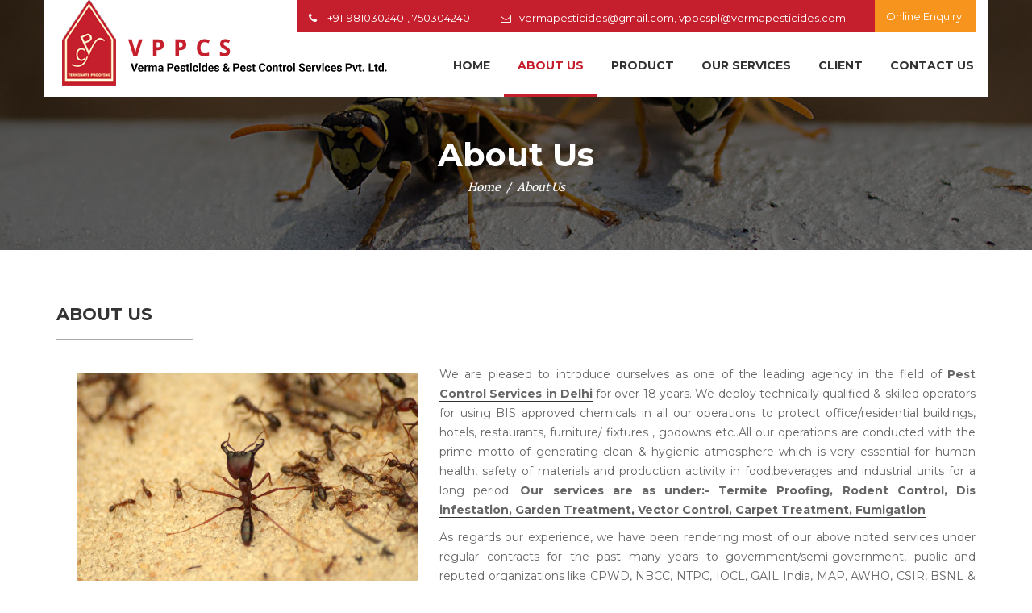

--- FILE ---
content_type: text/html
request_url: http://www.vermapesticides.com/Aboutus.asp
body_size: 20877
content:
<!DOCTYPE html>
<html class="no-js" lang="en">
  
<head>
    <!-- Basic Page Needs
    ================================================== -->
    <meta charset="utf-8">
    <!--[if IE]><meta http-equiv="x-ua-compatible" content="IE=9" /><![endif]-->
    <meta name="viewport" content="width=device-width, initial-scale=1">
    <title>VPPCS - Verma Pesticides &amp; Pest Control Services Pvt. Ltd.</title>
    <meta name="description" content="VPPCS - Verma Pesticides & Pest Control Services Pvt. Ltd.">
    <meta name="keywords" content="VPPCS - Verma Pesticides & Pest Control Services Pvt. Ltd.">
    <meta name="author" content="VPPCS - Verma Pesticides & Pest Control Services Pvt. Ltd."> 
	
	<!-- ==============================================
	Favicons
	=============================================== -->
	<link rel="shortcut icon" href="images/favicon.ico">
	<link rel="apple-touch-icon" href="images/apple-touch-icon.png">
	<link rel="apple-touch-icon" sizes="72x72" href="images/apple-touch-icon-72x72.png">
	<link rel="apple-touch-icon" sizes="114x114" href="images/apple-touch-icon-114x114.png">
	
	<!-- ==============================================
	CSS
	=============================================== -->
	<link rel="stylesheet" type="text/css" href="css/bootstrap.min.css" />
	<link rel="stylesheet" type="text/css" href="css/font-awesome.min.css">
	<link rel="stylesheet" type="text/css" href="css/owl.carousel.min.css">
	<link rel="stylesheet" type="text/css" href="css/owl.theme.default.min.css">
	
	<!-- ==============================================
	Google Fonts
	=============================================== -->
	<link href='https://fonts.googleapis.com/css?family=Montserrat:400,700,900' rel='stylesheet' type='text/css'>
	<link href='https://fonts.googleapis.com/css?family=Merriweather' rel='stylesheet' type='text/css'>
	
	<!-- ==============================================
	Custom Stylesheet
	=============================================== -->
	<link rel="stylesheet" type="text/css" href="css/style.css" />
	
    <script type="text/javascript" src="js/modernizr.min.js"></script>
    

</head>

<body>

	<!-- Load page -->
	<div class="animationload">
		<div class="loader"></div>
	</div>
	
	<!-- NAVBAR SECTION -->
	<div class="navbar navbar-main navbar-fixed-top">
	  <div class="container">
			<div class="row bg-white">
				<div class="topbar">
					<div class="col-sm-10 col-md-10">
						<div class="info">
							<div class="info-item">
								<span class="fa fa-phone"></span> +91-9810302401, 7503042401
							</div>
							<div class="info-item">
								<span class="fa fa-envelope-o"></span> <a href="mailto:vermapesticides@gmail.com" title="">vermapesticides@gmail.com, </a>
                                <a href="mailto:vppcspl@vermapesticides.com" title="">vppcspl@vermapesticides.com</a>
							</div>
							
							
						</div>
					</div>
					<div class="col-sm-2 col-md-2">
						<div class="request-quote pull-right">
							<a href="#" data-toggle="modal" data-target="#myModal">Online Enquiry Form</a>
						</div>
					</div>
				</div>
				
			</div>
		</div>
        
        
        <!-- Modal -->
<div id="myModal" class="modal fade" role="dialog">
  <div class="modal-dialog">

    <!-- Modal content-->
    <div class="modal-content">
      <div class="modal-header">
        <button type="button" class="close" data-dismiss="modal">&times;</button>
        <h4 class="modal-title">Online Enquiry Form</h4>
      </div>
      <div class="modal-body">
        <form action="sendmail.asp" class="form-contact shake" method="post" name="myform11" id="myform11" onsubmit="return validate();">
							<div class="form-group">
								 <input name="name" id="name1" onfocus="if(this.value == 'Enter Your Name') this.value='';" onblur="if(!this.value)this.value='Enter Your Name';" value="Enter Your Name" maxlength="60" type="text" ;="">
							</div>
							<div class="form-group">
								<input name="email" id="email" onfocus="if(this.value == 'Enter Your E-mail') this.value='';" onblur="if(!this.value)this.value='Enter Your E-mail';" value="Enter Your E-mail" maxlength="60" type="text" ;="">
							</div>
                            
                            <div class="form-group">
								<input name="phone" id="phone" onfocus="if(this.value == 'Enter Your phone') this.value='';" onblur="if(!this.value)this.value='Enter Your phone';" value="Enter Your phone" maxlength="60" type="text" ;="">

							</div>
                            

                            

                            
                            
							<div class="form-group">
                            <textarea name="comments" id="comments" onfocus="if(this.value == 'Enter Your comments') this.value='';" onblur="if(!this.value)this.value='Enter Your comments';" value="Enter Your comments" maxlength="60">Enter Your comments</textarea>
							</div>
                            
                            <div class="form-group pull-left" style="width:50%;">
								<input name="securitycode" id="securitycode" onfocus="if(this.value == 'Enter securitycode') this.value='';" onblur="if(!this.value)this.value='Enter securitycode';" value="Enter securitycode" maxlength="60" type="text" ;="">
							</div>
                            
                            <div class="form-group pull-right" style="width:40%;">
								<img src="Captcha/CreateImage.asp" alt="" width="86" height="21" >
							</div>
                            
                            
							<div class="form-group">
								<div id="success"></div>
								<button name="B332" class="btn btn-default"> SUBMIT <i class="fa fa-caret-right" aria-hidden="true"></i></button>
							</div>
						</form>
      </div>

    </div>

  </div>
</div>
	  <div class="container container-nav">
	    <div class="navbar-header">
	      <button type="button" class="navbar-toggle" data-toggle="collapse" data-target=".navbar-collapse"> <span class="icon-bar"></span> <span class="icon-bar"></span> <span class="icon-bar"></span> </button>
	      <a class="navbar-brand" href="index.asp"> <img src="images/logo.png" alt="" /> </a> </div>
	    <nav class="navbar-collapse collapse">
	      <ul class="nav navbar-nav navbar-right">
	        <li><a href="index.asp">HOME</a></li>
	        <li class="active"><a href="Aboutus.asp">ABOUT US</a></li>
	        <li><a href="Product.asp">Product</a></li>
	        <li><a href="Our-Services.asp">Our Services</a></li>
	        <li><a href="Client.asp">client</a></li>
	        <li><a href="Contacts.asp">CONTACT Us</a></li>
          </ul>
        </nav>
      </div>
</div>
	<!-- BANNER -->
	<div class="section subbanner">
		<div class="container">
			<div class="row">
				<div class="col-sm-12 col-md-12">
					<div class="caption">About Us</div>
					<ol class="breadcrumb">
						<li><a href="index.asp">Home</a></li>
						<li class="active">About Us</li>
					</ol>

				</div>
			</div>
		</div>
	</div>
	
	<!-- PEST CONTROL  -->
	<div class="section pest-control">
		<div class="container">
			<div class="row">
				
				<div class="col-sm-12 col-md-12">
					<div class="box-service">
						
						<div class="description">
							<div class="section-title">
								<h3 class="lead">ABOUT US</h3>
							</div>
							
                            <p>
                            <div class="col-sm-5 col-md-5">
                <div class="box animg">
							<img src="images/pest-img.jpg" alt="" class="img-responsive" />
						</div>
                
                </div>
                            </p>
                            
                            <p>We are pleased to introduce ourselves as one of the leading agency in the field of <strong>Pest Control Services in Delhi</strong> for over 18 years. We deploy technically qualified & skilled operators for using BIS approved chemicals in all our operations to protect office/residential buildings, hotels, restaurants, furniture/ fixtures , godowns etc..All our operations are conducted with the prime motto of generating clean & hygienic atmosphere which is very essential for human health, safety of materials and production activity in food,beverages and industrial units for a long period. <strong>Our services are as under:- Termite Proofing, Rodent Control, Dis infestation, Garden Treatment, Vector Control, Carpet Treatment, Fumigation</strong> </p>
                            
                            
							<p>As regards our experience, we have been rendering most of our above noted services under regular contracts for the past many years to government/semi-government, public and reputed organizations like CPWD, NBCC, NTPC, IOCL, GAIL India, MAP, AWHO, CSIR, BSNL & constructions companies etc. to their entire satisfaction. We have also been providing general Pest Control Services to food industries, beverages companies, plants storages, hotels, hospitals, restaurants, commercial buildings & corporate offices etc..</p>
                            
                            <h4 style="color:#333; border-bottom:solid #ccc 1px; padding:0 0 5px;">Domain Expertise</h4>
                            
                            <p>Our company is dedicated in providing excellence in all activities, right from the beginning. We are offering quality products and services at competitive prices, to our customers. Due to our internal strength and consistent hard work, we have acquired a prominent position in the market.</p>
                            
                            <p>Some of the other factors that have played a major role in our success are:</p>
                            
							<ul class="service-list">
								<li><i class="fa fa-check"></i> Capacious warehouse</li>
								<li><i class="fa fa-check"></i> Flawless product range</li>
								<li><i class="fa fa-check"></i> Ethical business practices</li>
								<li><i class="fa fa-check"></i> Convenient modes of payment</li>
								<li><i class="fa fa-check"></i> Market leading prices</li>
                                <li><i class="fa fa-check"></i> On-time delivery system</li>
                                <li><i class="fa fa-check"></i> Rich vendor base</li>	
							</ul>
                            
                            <h4 style="color:#333; border-bottom:solid #ccc 1px; padding:0 0 5px;">Warehousing & Packaging </h4>
                            
							<p>Our organization is well equipped with spacious warehousing facility that acquires a wide area of the firm. This facility is equally segmented and labelled based on the types of product range to be stored. Our organization offers a complete line of safety storage units specifically designed for storing chemicals safely. All these units are designed to help with safety rules when mixing and handling pesticides.</p>
                            
                            
							<p>We conduct necessary inspections at manufacturers end and ensure products compatibility with the given set of specifications and requirements. Some of the vital parameters on which the quality is checked are:</p>
                            
                            <ul class="service-list">
								<li><i class="fa fa-check"></i> Finesse</li>
								<li><i class="fa fa-check"></i> Design</li>
								<li><i class="fa fa-check"></i> Durability</li>
							</ul>
                            
                            
                            <h4 style="color:#333; border-bottom:solid #ccc 1px; padding:0 0 5px;">Warehousing & Packaging </h4>
                            
                            
                            <p>We, at Verma pesticides and pest control services have a team of skilful and ingenious professionals who work very hard behind the continued success of our organization and strive hard to offer excellent quality products and client services. </p>
                            
                             <p>The team consists of designers, engineers, labourers, quality controllers, chemists, pest technology specialists, warehouse, logistics and packaging staff along with sales and marketing professionals. </p>
                             
                              <p>Our professionals have vast industry experience and in-depth knowledge in their respective fields. They work in a close coordination with each other which helps us in achieving organizational goal within desired time frame.  </p>
                            
                            
                            

							
							
							
						</div>
					
					</div>
					
				</div>
                
                
				
			</div>
		
		</div>
	</div>
	
	
	
	<!-- FOOTER SECTION -->
	<div class="footer bgi-footer">
		
		<div class="container">
		
			<div class="row">
				<div class="col-sm-4 col-md-4">
					<div class="box-info">
						<div class="box-info-icon">
							<span class="fa fa-phone"></span>
						</div>
						<div class="box-info-body">
							<p>Have a question? call us now</p>
							<h4>+91-9810302401</h4>
                            <h4>+91-7503042401</h4>
						</div>
					</div>
				</div>
				<div class="col-sm-4 col-md-4">
					<div class="box-info">
						<div class="box-info-icon">
							<span class="fa fa-clock-o"></span>
						</div>
						<div class="box-info-body">
							<p>We are open on</p>
							<h4>Mon - Sat</h4>
                            <h4>09:00am - 7:00pm</h4>
						</div>
					</div>
				</div>
				<div class="col-sm-4 col-md-4">
					<div class="box-info">
						<div class="box-info-icon">
							<span class="fa fa-phone"></span>
						</div>
						<div class="box-info-body">
							<p>Need support? Drop us an email</p>
							<h4><a href="mailto:support@yoursite.com" title="">vermapesticides@gmail.com</a></h4>
                            <h4><a href="mailto:vppcspl@vermapesticides.com" title="">vppcspl@vermapesticides.com</a></h4>
						</div>
					</div>
				</div>
				
			</div>
		
			<div class="row">
            
            <div class="col-sm-4 col-md-4">
					<div class="footer-item">
						<div class="footer-title">
							<h5>FOOTER <span>NAVIGATION</span></h5>
						</div>
						<ul class="list">
							<li><a href="index.asp" title="">Home</a></li>
							<li><a href="Aboutus.asp" title="">About Us</a></li>
							<li><a href="Product.asp" title="">Product </a></li>
							<li><a href="Our-Services.asp" title="">Our Services</a></li>
                            <li><a href="Client.asp" title="">Client </a></li>
                            <li><a href="Contacts.asp" title="">Contact Us </a></li>
						</ul>
					</div>
				</div>
				
				<div class="col-sm-4 col-md-4">
					<div class="footer-item">
						<div class="footer-title">
							<h5>OUR <span>SERVICES</span></h5>
						</div>
						<ul class="list">
							<li><a href="Anti-Termite-Treatment-.asp" title="">Anti-Termite Treatment At Pre- Construction Stage Of Building</a></li>
							<li><a href="Post-Construction.asp" title="">Post- Construction Anti Termite Treatment</a></li>
							<li><a href="Disinfestation-Services.asp" title="">Disinfestation Services</a></li>
                            <li><a href="Vector-Control-Services.asp" title="">Vector Control Services</a></li>
                            <li><a href="Rodent-Control-Services.asp" title="">Rodent Control Services</a></li>
                            <li><a href="Moth-Beetles-Carpet.asp" title="">Moth And Beetles Carpet Treatment</a></li>
                            <li><a href="Garden-Lawns-Treatment.asp" title="">Garden And Lawns Treatment</a></li>
						</ul>
					</div>
				</div>
				
                
                <div class="col-sm-4 col-md-4">
					<div class="footer-item">
						<div class="footer-title">
							<h5>CONTACT <span>US</span></h5>
						</div>
						<div class="contact-info">
                        <div class="contact-info-item">
                         <div class=" contact-left-icon">
                        <span class="fa fa-map-marker"></span>
                        </div>
                        <div class="contact-right-text">
                        Office No. 1, 1st Floor, Block - B, D. D. A. Market, 
Yojna Vihar, Delhi - 110 092, Delhi , India
                        </div>
                        </div>
                        
                        <div class="contact-info-item" style="margin-top:26px;">
                         <div class=" contact-left-icon">
                        <span class="fa fa-phone"></span>
                        </div>
                        <div class="contact-right-text">
                        +91-9810302401, 7503042401
                        </div>
                        </div>
                        
                        <div class="contact-info-item" >
                         <div class=" contact-left-icon">
                        <span class="fa fa-envelope"></span>
                        </div>
                        <div class="contact-right-text">
                       <a href="mailto:vermapesticides@gmail.com
                        " title="" style="color:#999;">vermapesticides@gmail.com</a>
                        </div>
                        
                        </div>
                        
                        <div class="contact-info-item" >
                         <div class=" contact-left-icon">
                        <span class="fa fa-globe"></span>
                        </div>
                        <div class="contact-right-text">
                        <a href="http://vermapesticides.com/" target="_blank" style="color:#999;">www.vermapesticides.com</a>
                        </div>
                        
                        </div>
                       
                        
                       
                          
						</div>
                        
						
						
						
						
					</div>
						
					</div>
				
			</div>
		</div>
			
		<div class="fsosmed">
			<div class="container">
				<div class="row">
					<div class="col-sm-12 col-md-12">
						<p class="fsos">VPPCS SOCIAL</p>
						<div class="footer-sosmed">
							<a href="#" title="">
								<div class="item">
									<i class="fa fa-facebook"></i>
								</div>
							</a>
							<a href="#" title="">
								<div class="item">
									<i class="fa fa-twitter"></i>
								</div>
							</a>
							
							<a href="#" title="">
								<div class="item">
									<i class="fa fa-google"></i>
								</div>
							</a>
							
							<a href="#" title="">
								<div class="item">
									<i class="fa fa-linkedin"></i>
								</div>
							</a> 
						</div>
					</div>
				</div>
			</div>
		</div>
		
		<div class="fcopy">
			<div class="container">
				<div class="row">
					<div class="col-sm-12 col-md-12">
						<p class="ftex" style="text-align:center;">&copy; 2016 VPPCS by - All Rights Reserved - Designed & Developed By -<a href="http://www.jrinfotech.com/" target="_blank"><img src="images/footer-logo.png"></a></p> 
					</div>
				</div>
			</div>
		</div>
		
	</div>
	
    
    <a href="http://google.com/#" class="scrollup" style="display: none;"></a>
	
	
	<script type="text/javascript" src="js/jquery.min.js"></script>
	<script type="text/javascript" src="js/jquery.superslides.js"></script>
	<script type='text/javascript' src='https://maps.google.com/maps/api/js?sensor=false&amp;ver=4.1.5'></script>
	
	<script type="text/javascript" src="js/bootstrap.min.js"></script>
	<script type="text/javascript" src="js/owl.carousel.js"></script>
	<script type="text/javascript" src="js/bootstrap-hover-dropdown.min.js"></script>
	<!-- sendmail -->
	<script type="text/javascript" src="js/validator.min.js"></script>
	<script type="text/javascript" src="js/form-scripts.js"></script>
	
	<script type="text/javascript" src="js/script.js"></script>
    
        <!----//SCROLL START----->
<script type="text/javascript">
			$(document).ready(function(){ 
			
			$(window).scroll(function(){
				if ($(this).scrollTop() > 100) {
					$('.scrollup').fadeIn();
				} else {
					$('.scrollup').fadeOut();
				}
			}); 
			
			$('.scrollup').click(function(){
				$("html, body").animate({ scrollTop: 0 }, 600);
				return false;
			});
 
		});
		</script>
<!----//SCROLL END----->
		
</body>

</html>

--- FILE ---
content_type: text/css
request_url: http://www.vermapesticides.com/css/style.css
body_size: 64871
content:




/* ==========================
RESET
============================= */
/**
 * Eric Meyer's Reset CSS v2.0 (http://meyerweb.com/eric/tools/css/reset/)
 * http://cssreset.com
 */
html, body, div, span, applet, object, iframe,
h1, h2, h3, h4, h5, h6, p, blockquote, pre,
a, abbr, acronym, address, big, cite, code,
del, dfn, em, img, ins, kbd, q, s, samp,
small, strike, strong, sub, sup, tt, var,
b, u, i, center,
dl, dt, dd, ol, ul, li,
fieldset, form, label, legend,
table, caption, tbody, tfoot, thead, tr, th, td,
article, aside, canvas, details, embed, 
figure, figcaption, footer, header, hgroup, 
menu, nav, output, ruby, section, summary,
time, mark, audio, video {
	margin: 0;
	padding: 0;
	border: 0;
	font-size: 100%;
	font: inherit;
	vertical-align: baseline;
}
/* HTML5 display-role reset for older browsers */
article, aside, details, figcaption, figure, 
footer, header, hgroup, menu, nav, section {
	display: block;
}
body {
	line-height: 1;
}
ol, ul {
	list-style: none;
}
blockquote, q {
	quotes: none;
}
blockquote:before, blockquote:after,
q:before, q:after {
	content: '';
	content: none;
}
table {
	border-collapse: collapse;
	border-spacing: 0;
}



body{
	margin: 0;
	padding: 0;
	font-family: 'Merriweather', serif;
	font-size: 14px;
	line-height: 24px;
	color: #666;
}

html, body {
	width: 100%;
	height: 100%;
}


/* ==========================
1. General
============================= */
.animationload {
    position: fixed;
    top: 0;
    left: 0;
    right: 0;
    bottom: 0;
    z-index: 999999;
    background-color: #fff;
}
.loader {
    position: absolute;
    top: 50%;
    left: 50%;
    margin: -100px 0 0 -100px;
    width: 200px;
    height: 200px;
    background-image: url("../images/apple-touch-icon.png");
    background-position: center;
    background-repeat: no-repeat;
}
a {
    color: #343434;
    text-decoration: none;
}
a:hover {
    color: #F7941D;
    text-decoration: none;
}

/* Typography */

h1,
h2,
h3, 
h4, 
h5 {
	font-family: 'Montserrat', sans-serif;
	font-weight: 700;
	margin-top: 10px;
	margin-bottom: 20px;
}

h1{
	font-size: 50px;
}
h2{
	font-size: 40px;
}
h3{
	font-size: 24px;
}
h4{
	font-size: 16px;
}
h5{
	font-size: 14px;
	line-height: 22px;
}
h6{
	font-size: 13px;
}
strong, b{
	font-weight: 700;
	border-bottom:solid #333 1px;
	font-family: 'Montserrat', sans-serif;
}
.lead{
	font-family: 'Montserrat', sans-serif;
	font-weight: 700;
}
ol, ul {
	list-style: initial;
    margin-left: 24px;	
}
ol li, ul li{
	margin: 8px 0;	
}
/* Buttons */
.btn{
	font-family: 'Montserrat', sans-serif;
	font-size: 14px;
}
.btn-default {
    background-color: #fff;
    color: #333;
	border-radius: 0px;
	-moz-border-radius: 0px;
	-webkit-border-radius: 0px;
	padding: 15px 20px;
    border: 1px solid #333;
    border-bottom: 3px solid #F7941D;
}
.btn-default:hover {
    background-color: #F7941D;
    border-color: #F7941D;
	color: #fff;
}
.btn-view-all {
    margin-top: 20px;
    margin-bottom: 20px;
}
.bg-grey{
	background-color: #E9E9E9;
}
.bg-white{
	background-color: #fff;
}
.pbot-main{
	padding-bottom:80px;
	padding-top: 60px;
}
.pbot-main:after{
	content:'';
	display:block;
	clear:both;
}
.p-main{
	padding:80px 0;
}
.pos-relative{
	position:relative;
}
.section-title{
	text-align: left;
	/*margin-bottom: 25px;*/
	/*padding-left: 20px;*/
}
.section-title .lead{
	color: #333333;
    line-height: 40px;
	position: relative;
	padding: 0 50px 10px 0;
	border-bottom: 2px solid #aaa;
	display: inline-block;
}
.section-title .lead:before{
	content: '';
	width: 80px;
	height: 40px;
	position: absolute;
	top: 20px;
	left: -20px;
	/*border-bottom: 4px solid #c51f2d;*/
}
.section-title.center{
	text-align: center;
	margin-bottom: 40px;
}
.section-title.cwhite .lead{
	color: #fff;
	border-bottom: 2px solid #fff;
}
.section-title.center .lead{
	padding: 0 50px 10px 50px;
}
.section-title.center .lead:before{
	left: 35%;
}
.section-title .border-style{
	border-top: 2px solid #2189fe;
	padding-top: 8px;
}
.section-title .sublead{
	font-size: 14px;
    color: #666666;
    line-height: 20px;
}
.section-title .section-description{
	width: 70%;
	margin: 0 auto;
	margin-top: 40px;
}
.bg-grey{
	background-color: #F8F8F8;
}
.ptop-single{
	padding: 80px 0;
}
p {
    margin: 0 0 10px;
	font-family:Montserrat; text-align:justify;
}
.color-1{
	color: #F7941D;
}
.color-red{
	color: #f00;
}
.color-black{
	color: #000;
}
.font-normal{
	font-weight: normal;
}
.section.singlepage{
	padding-bottom: 60px;
}
.bg-section{
	background:url('../images/bg-section.html') no-repeat center center; 
	-webkit-background-size: cover; 
	-moz-background-size: cover; 
	-o-background-size: cover; 
	background-size: cover;
}
.wrap404{
	margin: 80px 0
}

/* Box */
.box-wrap {
	width: 85%;
	margin: 0 auto;
	-webkit-box-shadow: 0 0 4px #666;
	box-shadow: 0 0 4px #666;
}
.box-bg {
	background-color:#000;
}
.form-control{
	border-radius: 0px;
}
.section{
	padding: 50px 0;
}
.section:after{
	content: '';
	width: 100%;
	display: block;
	clear: both;
}
.blok{
	margin: 10px 0;
}

.bgc{
	background-color: #FAF3ED;
}
/* .box{
	width: 100%;
}
.box img{
	width: 100%;
} */


/* ==========================
2. Navbar
============================= */
.topbar{
	background-color: #c51f2d;
	color: #fff;
	height: 40px;
	font-family: 'Montserrat', sans-serif;
	margin-left: 15px;
    margin-right: 15px;
	float:RIGHT;
	width:72%;
}
.info{
	margin-top:10px;
}
.info a{
	color:#fff;
}
.info a:hover{
	color:#FBA301;
}
.info .info-item{
	display: inline-table;
	margin-right: 30px;
	font-size: 13px;
	font-family: 'Montserrat', sans-serif;
}
.info .info-item:last-child{
	margin-right:0;
}
.info .info-item .fa{
	margin-right:10px;
}

.container-nav{
	background-color: #fff;
}
.navbar-nav{
	clear: right;
}
.navbar-main{
	border-color: transparent;
	-webkit-transition: 0.2s all linear;
	        transition: 0.2s all linear;
}
.navbar-brand {
	margin-top: 0px;
}
.navbar-main.stiky{
	position: fixed;
	top: 0;
    right: 0;
    left: 0;
    z-index: 1030;
}
.navbar-main.stiky .container:first-child {
	display: none;
}
.navbar-main.stiky .container-nav{
	-webkit-box-shadow: 0 5px 5px rgba(0, 0, 0, .08);
          box-shadow: 0 5px 5px rgba(0, 0, 0, .08);
}
.navbar-main.stiky .top-sosmed{
	display: none;
}
.navbar-main.stiky .header-top{
	display: none;
}
.navbar-main .navbar-brand > img {
	width: 100%;
    -webkit-transition: 0.2s all linear;
	        transition: 0.2s all linear;
}
.navbar-main.stiky .navbar-brand > img {
    width: 60%;
}
.navbar-main .nav > li > a {
    position: relative;
    display: block;
    padding: 10px 17px;
}
.navbar-main .nav > li {
    margin: 0;
}
.navbar-main .navbar-nav > li > a {
	padding-top: 30px;
	min-height: 80px;
	font-size: 14px;
	font-family: 'Montserrat', sans-serif;
	line-height: 22px;
	color: #333;
	background-color: transparent;
	font-weight: 700;
	text-transform: uppercase;
	-webkit-transition: 0.2s all linear;
		transition: 0.2s all linear;
}
.navbar-main.stiky .navbar-nav > li > a {
    padding-top: 20px;
    min-height: 60px;
}
.navbar-main .navbar-nav > li > a:hover,
.navbar-main .navbar-nav > li > a:focus,
.navbar-main .navbar-nav > li > a:active{
	color: #c51f2d;
	background-color: transparent;
	border-bottom: 3px solid #c51f2d;
}
.navbar-main .navbar-nav > li.active a{
	color: #c51f2d;
	background-color: transparent;
	border-bottom: 3px solid #c51f2d;
}
.navbar-toggle .icon-bar {
    background-color: #F7941D;
}
.dropdown-menu {
	border:0;
    border-bottom: 0;
	border-radius:0;
	min-width: 220px;
}
.dropdown-menu{
	background-color: #553216;
	padding: 0;
}
.dropdown-menu > li > a {
    padding: 8px 20px;
	color: #fff;
	font-size: 13px;
	font-family: 'Montserrat', sans-serif;
	font-weight: 400;
}
.dropdown-menu>li>a:hover {
    background-color: #F7941D;
	color: #fff;
}
.request-quote{
	height: 40px;
	background-color: #F7941D;
	display: block;
	padding: 8px 14px 0;
	font-size: 13px;
	margin-right: -16px;
	font-family: 'Montserrat', sans-serif;
}
.request-quote a{
	text-align: center;
	color: #fff;
}
.request-quote:hover {
	opacity: .9;
}


/* ==========================
3. Banner
============================= */
.banner{
	position: relative;
}
.section.banner{
	padding: 0;
	width: 100%;
	height: 100%;
	min-height: 100%;
	display: block;
	position: relative;
	overflow: hidden;
}
.slides-container li{
	margin: 0;
}
.banner .item img{
	margin: 0 auto;
	filter: alpha(opacity=0);
	opacity: 0;
}
.banner .item{
	-webkit-background-size: cover; 
	-moz-background-size: cover; 
	-o-background-size: cover; 
	background-size: cover;
}
.banner .title-box h2{
	text-align: left;
    font-size: 30px;
    color: #fff;
    line-height: 42px;
}
.banner .caption {
	color:#fff;
	position:absolute;
	top:100px;
	left:20px;
	max-width:560px;
}
.banner .caption a.btn-default,
.wrap-caption a.btn-default{
	text-align: center;
    font-size: 14px;
    color: #29ABE2;
    line-height: 20px;
    font-weight: 700;
	background-color: #fff;
	padding:10px 20px;
	border:0;
}
.banner .caption a.btn-default:hover,
.wrap-caption a.btn-default:hover{
	background-color:#FBA301;
	color:#fff;
}
.banner .owl-theme .owl-controls {
    margin-top: 10px;
    text-align: center;
	position: absolute;
	bottom: 10%;
	width: 100%;
}

/* carousel */
.carousel-caption {
    right: 0;
    left: 0;
	text-align: left;
	top: 30%;
}
.carousel-caption .caption-heading {
    text-align: left;
    color: #fff;
    font-size: 48px;
    line-height: 68px;
	font-family: 'Montserrat', sans-serif;
    font-weight: 700;
	text-shadow: none;
	display: inline-block;
	-webkit-transition: all .3s linear;
	-moz-transition: all .3s linear;
	-ms-transition: all .3s linear;
	-o-transition: all .3s linear;
	transition: all .3s linear;
	filter: alpha(opacity=0);
}
.carousel-caption .caption-heading .color1 span{
    background-color: rgba(247, 148, 29, 0.8);
	padding: 15px 20px;
	display: inline-table;
}
.carousel-caption .caption-heading .color2 span{
    background-color: rgba(85, 50, 22, 0.8);
	padding: 15px 20px;
	display: inline-table;
}
.caption-desc{
	margin-top: 40px;
}
.btn-banner{
    color: #fff;
    background-color: transparent;
    border-color: #fff;
	padding: 6px 30px;
}
.btn-banner:hover{
    color: #fff;
    background-color: #2189fe;
    border-color: #2189fe;
}
.carousel-indicators .active {
    background-color: #2189FF;
}
.carousel-control{
	width: 5%;
}
.carousel-control .fa-chevron-left,
.carousel-control .fa-chevron-right {
    width: 30px;
    height: 30px;
    margin-top: -15px;
    font-size: 20px;
	position: absolute;
    top: 50%;
    z-index: 5;
    display: inline-block;
}
.carousel-control .fa-chevron-right {
	right: 50%;
}

/* Sub banner */

.subbanner{
	background: #E9E9E9 url(../images/subbanner.jpg) no-repeat  center center; 
	-moz-background-size: cover; 
	-o-background-size: cover; 
	background-size: cover;
	padding-bottom: 30px;
	text-align: center;
}
.subbanner .caption{
	margin-top: 130px;
	color: #fff;
	font-size: 40px;
	font-family: 'Montserrat', sans-serif;
	font-weight: 700;
}
.subbanner .caption a{
	color: #fff;
	text-decoration: none;
}
.subbanner .caption h3{
	font-size: 30px;
    color: #fff;
    line-height: 42px;
    font-weight: 900;
	text-transform:uppercase;
	margin-bottom: 0;
}
.subbanner .breadcrumb {
    padding: 8px 0px;
    margin-bottom: 20px;
    list-style: none;
    background-color: transparent;
	font-style: italic;
	margin-left: 0;
}
.subbanner .breadcrumb a{
    color: #fff;
}
.subbanner .breadcrumb a:hover{
    color: #F7941D;
}
.subbanner .breadcrumb > .active {
    color: #fff;
}
.subbanner .breadcrumb > li + li:before {
	padding: 0 5px;
	color: #fff;
	content: "/\00a0";
}

/* ==========================
4. Service
============================= */
.feature{
	padding: 50px 0 0 0;
}
.feature-item{

}
.feature-item .image {
    overflow: hidden;
    background-color: #F7941D;
}
.feature-item .image img{
	max-width: 100%;
	-webkit-transform: scale(1,1);
	-ms-transform: scale(1,1);
	        transform: scale(1,1);
	-webkit-transition-timing-function: ease-in;
	        transition-timing-function: ease-in;
	-webkit-transition-duration: 250ms;
	        transition-duration: 250ms;
	-webkit-transition: 0.1s all linear;
	        transition: 0.1s all linear;
}
.feature-item:hover .image img {
	opacity: .4;
	-webkit-transform: scale(1.1,1.1);
	-ms-transform: scale(1.1, 1.1);
		transform: scale(1.1, 1.1);
	-webkit-transition-timing-function: ease-out;
	        transition-timing-function: ease-out;
	-webkit-transition-duration: 250ms;
	        transition-duration: 250ms;
}
.feature .blok-title{
	color: #343434;
	padding: 10px 0 10px 15px;
	border-left: 3px solid #F7941D;
	margin-top: 0px;
}
.quotes{
	background: #b1575b;
	color: #fff;
	padding: 40px 30px 20px 30px;
	position: relative;
	overflow: hidden;
	margin-bottom: 0;
	margin-top: -50px;
}
.quotes .icon{
	position: absolute;
	bottom: 0;
	left: -50px;
	bottom: -50px;
}
.quotes form{
	position: relative;
	z-index: 2;
}
.quotes .icon .fa{
	font-size: 250px;
	color: #c15f64;
}
.quotes .blok-title{
	color: #fff;
	border-left: 0;
	padding-left: 0;
	font-size: 26px;
	font-family: 'Montserrat', sans-serif;
	font-weight: 700;
	line-height: 30px;
}
.quotes .blok-title span{
	color: #fff;
	font-size: 20px;
	font-weight: 400;
}
.box-service{
	margin-bottom: 30px;
}
.box-service .blok-title {
    color: #343434;
    padding: 10px 0 10px 20px;
    border-left: 3px solid #F7941D;
    margin-top: 0px;
}
.widget .quotes{
	margin-top: 30px;
}
.category-nav{
	margin-left: 0;
	margin-bottom: 30px;
	padding: 0;
}
.category-nav li{
	list-style: none;
	font-family: 'Montserrat', sans-serif;
	margin: 0;
}
.category-nav li a{
	color: #333;
	display: block;
	padding: 12px 10px;
	border-bottom: 1px solid #EFEFEF;
}
.category-nav li a:hover{
	color: #c51f2d;
	background-color: #F8F8F8;
}
.category-nav li.active a{
	color: #c51f2d;
	background-color: #F8F8F8;
}
.service-list{
	margin: 20px 0 20px 0;
	padding: 0;
}
.service-list li{
	list-style: none;
	margin: 12px 0;
}
.service-list li .fa{
	margin-right: 10px;
	color: #F7941D;
}
.table-pestco{
	margin: 30px 0;
}
.table-pestco > thead > tr > th,
.table-pestco > tbody > tr > td{
	padding: 12px;
}
.table-pestco > thead > tr > th{
	background-color: #553216;
	color: #fff;
	font-weight: 700;
	font-family: 'Montserrat', sans-serif;
}
.table-pestco .tprice{
	background-color: #F7941D;
}
.table-pestco .thead{
	background-color: #F5F5F5;
}
.table-pestco .tlist{
	padding-left: 30px;
}
.table-pestco > thead > tr > th, 
.table-pestco > thead > tr > td {
    border-bottom-width: 1px;
}

.title-block{
	color: #2189fe;
	font-size: 20px;
    line-height: 30px;
	margin: 10px 0;
}
.welcome{
	color: #fff;
}
#about-caro .owl-controls {
    margin-top: -35px;
    text-align: center;
	z-index: 2;
    position: relative;
}
#about-caro.owl-theme .owl-dots .owl-dot span {
    background: #fff;
}
#about-caro.owl-theme .owl-dots .owl-dot.active span, 
#about-caro.owl-theme .owl-dots .owl-dot:hover span {
    background: #F7941D;
}
.why-item{
	text-align:center;
	width:80%;
	margin:0 auto;
}
.why-item .icon{
	font-size: 30px;
	color: #fff;
	background-color: #2189fe;
	width: 80px;
	height: 80px;
	text-align: center;
	border-radius: 50%;
	-moz-border-radius: 50%;
	-webkit-border-radius: 50%;
	padding-top: 25px;
	margin: 0 auto;
}
.why-item:hover .icon{
	background-color: #fff;
	color: #2189fe;
}
.why-item .ket{
	font-size: 14px;
	color :#fff;
	margin-top: 40px;
}
.why-item .ket h4{
	color: #fff;
	font-weight: 700;
	margin-bottom: 30px;
}
.why-item:hover  .ket h4{
	color: #2189fe;
}


/* ==========================
5. Pest Control
============================= */
.pest-control{
	
}
.box-image{
	position: relative;
	margin-bottom: 30px;
	background-color: #fff;
	border-bottom: 2px solid #DFDAD4;
}
.box-image:hover{
	border-bottom: 2px solid #333;
}
.box-image .image{
	overflow: hidden;
	background-color: #333;
}
.box-image .image img{
	max-width: 100%;
	-webkit-transform: scale(1,1);
	-ms-transform: scale(1,1);
	        transform: scale(1,1);
	-webkit-transition-timing-function: ease-in;
	        transition-timing-function: ease-in;
	-webkit-transition-duration: 250ms;
	        transition-duration: 250ms;
	-webkit-transition: 0.1s all linear;
	        transition: 0.1s all linear;
}
.box-image:hover .image img {
	opacity: .4;
	-webkit-transform: scale(1.1,1.1);
	-ms-transform: scale(1.1, 1.1);
		transform: scale(1.1, 1.1);
	-webkit-transition-timing-function: ease-out;
	        transition-timing-function: ease-out;
	-webkit-transition-duration: 250ms;
	        transition-duration: 250ms;
}
.box-image .blok-title {
    color: #343434;
    padding: 10px 10px 10px 10px;
    border-left: 3px solid #c51f2d;
    margin-top: 0px;
	text-align: center;
	height:50PX;
}
.box-image:hover .blok-title a{
    color: #c51f2d;
}
.panel-pricing{
	border: 0;
	background-color: #c51f2d;
}
.panel-pricing .panel-heading{
	padding: 25px 20px;
	font-family: 'Montserrat', sans-serif;
	background-color: transparent;
	border-color: #CEB17E;
}
.panel-pricing .panel-heading .title{
	display: inline-block;
}
.panel-pricing .panel-heading .price{
	font-weight: 700;
	display: inline-block;
	text-align: right;
    float: right;
	margin-top: 10px;
    margin-bottom: 20px;
	font-size: 40px;
}
.panel-pricing .panel-body {
    padding: 20px 20px;
}
.panel-pricing .panel-footer {
    padding: 20px 20px;
    background-color: #2B2C2E;
	border-top: 1px solid #CEB17E;
}

/* ==========================
5. Stats
============================= */
.stats{
	
}
.bg1{
	background: #7A4D12 url('../images/bgi-1.jpg') no-repeat fixed center center; 
	-webkit-background-size: cover; 
	-moz-background-size: cover; 
	-o-background-size: cover; 
	background-size: cover;
}
.box-stat  {
	padding: 0 20px;
	border-left: 3px solid #F7941D;
	margin-bottom: 30px;
	clear: both;
}
.box-stat .icon {
	display: inline-block;
	color: #F7941D;
	font-size: 48px;
	float: right;
}
.box-stat .counter {
	display: inline-block;
	color: #fff;
	font-size: 45px;
}
.box-stat p {
	display: block;
	text-align: left;
	color: #fff;
	font-size: 18px;
}


/* ==========================
5. Why
============================= */
.why{
	background-color: #fff;
}
.box-icon{
	padding: 0;
	margin-bottom: 30px;
	clear: both;
}
.box-icon:after{
	content: '';
	display: block;
	clear: both;
}
.box-icon .icon{
	display: inline-block;
	color: #343434;
	font-size: 35px;
	float: left;
}
.box-icon .box-icon-body{
	margin-left: 55px;
}
.box-icon .box-icon-body h1,
.box-icon .box-icon-body h2,
.box-icon .box-icon-body h3,
.box-icon .box-icon-body h4,
.box-icon .box-icon-body h5,
.box-icon .box-icon-body h6{
	color: #333;
}
.box-icon .counter{
	display: inline-block;
	color: #fff;
	font-size: 35px;
}


.box-image-2{
	padding: 0;
	margin-bottom: 30px;
	clear: both;
}
.box-image-2:after{
	content: '';
	display: block;
	clear: both;
}
.box-image-2 .box-image-body{
	margin: 15px 0;
}

.btn-brochure{
	background-color: #553216;
	color: #fff;
	border-radius: 0px;
	-moz-border-radius: 0px;
	-webkit-border-radius: 0px;
	padding: 20px 20px;
	border: 1px solid #F7941D;
}
.btn-brochure .doc{
	color: #F7941D;
	font-size: 20px;
	margin-right: 10px;
}
.caret-brochure {
    display: inline-block;
    width: 0;
    height: 0;
    margin-left: 2px;
    vertical-align: middle;
    border-left: 5px solid #F7941D;
    border-top: 5px solid transparent;
    border-bottom: 5px solid transparent;
	margin-left: 30px;
}
.btn-brochure:hover{
	color: #F7941D;
}

/* ==========================
5. Services
============================= */
.services{
	/* background-color: #222; */
}
.services-item{
	background-color: #fff;
	height: 500px;
}
.services-item .item-body{
	padding: 10px 30px;
}
.services .blok-title{
	color: #2189fe;
	margin-top: 20px;
}



/* ==========================
6. Gallery
============================= */
.bgvideo{
	/* background: #222 url('../images/bgi-about.png') no-repeat center center;  */
	-webkit-background-size: cover; 
	-moz-background-size: cover; 
	-o-background-size: cover; 
	background-size: cover;
}
.video{
	/* background-color: #222; */
}
.audio{
	/* background-color: #222; */
}

.gallery .page-title .lead{
	color: #f00;
}
.w-item{
	position: relative;
	overflow: hidden;
	width:100%;
	margin-bottom: 30px;
}
.w-item a, .w-item a img{
	display: block;
	max-width: 100%;
	-webkit-transform: scale(1,1);
	-ms-transform: scale(1,1);
	        transform: scale(1,1);
	-webkit-transition-timing-function: ease-in;
	        transition-timing-function: ease-in;
	-webkit-transition-duration: 250ms;
	        transition-duration: 250ms;
	cursor: pointer;
	-webkit-transition: 0.4s all linear;
	        transition: 0.4s all linear;
}
.w-item a:hover img {
	-webkit-transform: scale(1.05,1.07);
	-ms-transform: scale(1.05,1.07);
	        transform: scale(1.05,1.07);
	-webkit-transition-timing-function: ease-out;
	        transition-timing-function: ease-out;
	-webkit-transition-duration: 250ms;
	        transition-duration: 250ms;
}
.w-item a .project-info {
	position: absolute;
	left: 0px;
	top: 0px;
	right: 0px;
	bottom: 0px;
	background: rgba(0,0,0,0.5);
	padding-top: 50%;
	text-align: center;
	filter: alpha(opacity=0);
	opacity: 0;
	-webkit-transition: all ease .25s;
	        transition: all ease .25s;
}
.w-item a .project-info .project-icon {
	position: relative;
	top: -120px;
	filter: alpha(opacity=0);
	opacity: 0;
	-webkit-transition: all ease .25s;
	        transition: all ease .25s;
	width: 100%;
	color: #0071BC;
}
.w-item a .project-info .project-icon .fa {
	font-size: 40px;
	filter: alpha(opacity=90);
	opacity: .9;
}
.w-item a:hover .project-info {
	filter: alpha(opacity=100);
	opacity: 1;
}
.w-item a:hover .project-icon {
	filter: alpha(opacity=100);
	opacity: 1;
	top: -60px;
}
.w-item a:hover .project-icon .fa:hover{
	filter: alpha(opacity=100);
	opacity: 1;
}
.w-item a:hover .details {
	filter: alpha(opacity=100);
	opacity: 1;
	bottom: 0;
}

/* ==========================
4. Team
============================= */
.bgteam{
	/* background: #222 url('../images/bgi-about.png') no-repeat center center;  */
	-webkit-background-size: cover; 
	-moz-background-size: cover; 
	-o-background-size: cover; 
	background-size: cover;
}
.team{
	/* background-color: #222; */
}
.nav-tabs {
    border-bottom: 0;
	margin-left: 0;
}
.nav-tabs > li {
    float: left;
    margin-bottom: 0;
}
.nav-tabs > li > a {
    margin-right: -1px;
	line-height: 22px;
    font-size: 18px;
	font-style: italic;
    border: 0;
    border-radius: 0;
    text-align: center;
	color: #A9A8A6;
    font-size: 14px;
	padding: 12px 20px;
}
.nav-tabs > li a .fa{
    font-size: 30px;
}
.nav-tabs  > li > a:hover, 
.nav-tabs  > li > a:focus {
	color: #553216;
    background-color: transparent;
}
.nav-tabs > li.active > a, 
.nav-tabs > li.active > a:hover, 
.nav-tabs > li.active > a:focus {
    color: #553216;
    cursor: default;
    background-color: transparent;
    border: 0;
    border-bottom-color: transparent;
}
.nav-tabs > li.active > a .fa, 
.nav-tabs > li.active > a:hover  .fa, 
.nav-tabs > li.active > a:focus  .fa{
    color: #553216;
}
.tab-content{
	
}
.body-tab{
	padding: 20px 0;
}
.body-tab h3,
.body-tab h4{
	color: #553216;
}
/* team */
.box-team{
	position: relative;
	margin-bottom: 110px;
	background-color: #fff;
	border-bottom: 2px solid #f00;
}
.box-team .image{
	overflow: hidden;
	margin-bottom: 0;
}
.box-team .image img{
	max-width: 100%;
	-webkit-transform: scale(1,1);
	-ms-transform: scale(1,1);
	        transform: scale(1,1);
	-webkit-transition-timing-function: ease-in;
	        transition-timing-function: ease-in;
	-webkit-transition-duration: 250ms;
	        transition-duration: 250ms;
	cursor: pointer;
	-webkit-transition: 0.1s all linear;
	        transition: 0.1s all linear;
}
.box-team:hover .image img {
	-webkit-transform: scale(1.1,1.1);
	-ms-transform: scale(1.1, 1.1);
		transform: scale(1.1, 1.1);
	-webkit-transition-timing-function: ease-out;
	        transition-timing-function: ease-out;
	-webkit-transition-duration: 250ms;
	        transition-duration: 250ms;
}
.box-team .blok-title {
    color: #343434;
    padding: 10px 0 10px 20px;
    border-left: 3px solid #F7941D;
    margin-top: 0px;
	text-align: center;
	margin-bottom: 0;
}
.box-team .description{
    text-align: center;
	position: absolute;
	bottom: -75px;
	width: 100%;
	background-color: #fff;
	border-bottom: 2px solid #DFDAD4;
}
.box-team .social-team{
    margin: 20px 0;
	display: none;
}
.box-team:hover .description{
    border-bottom: 2px solid #553216;
}
.box-team:hover .blok-title{
    color: #F7941D;
}
.box-team:hover .social-team{
    display: block;
}
.box-team .social-team a .fa{
    color: #F7941D;
	font-size: 20px;
	padding: 5px 10px;
}
.box-team .social-team a:hover .fa{
    color: #553216;
}

.title-page{
	color: #0071BC;
	font-size: 18px;
	font-weight: 700;
	margin-bottom: 20px;
}

/* ==========================
8. Blog / News
============================= */
.blog{
	/* background-color: #222; */
}
.blog-item{
	margin-bottom:40px;
}
.blog-item .gambar{
	position:relative;
	z-index: 1;
	overflow: hidden;
	background-color: #F7941D;
}
.blog-item .gambar img{
	-webkit-transform: scale(1,1);
	-ms-transform: scale(1,1);
	        transform: scale(1,1);
	-webkit-transition: 0.4s all linear;
	        transition: 0.4s all linear;
}
.blog-item:hover .gambar img{
	filter: alpha(opacity=80);
	opacity: .4;
	-webkit-transform: scale(1.05,1.05);
	-ms-transform: scale(1.05,1.05);
	        transform: scale(1.05,1.05);
	-webkit-transition-timing-function: ease-out;
	        transition-timing-function: ease-out;
	-webkit-transition-duration: 250ms;
	        transition-duration: 250ms;
}
.blog-item .item-body{
	position: relative;
	min-height: 200px;
	display: block;
}
.blog-item .metadate{
	background-color: #F7941D;
    color: #fff;
    padding: 10px 10px;
    display: inline-block;
    float: left;
	font-family: 'Montserrat', sans-serif;
}
.blog-item .metadate .month{
	font-size: 18px;
	font-weight: 700;
}
.blog-item .metadate .date{
	font-size: 15px;
}
.blog-item .item-body .description{
	margin-left: 100px;
	color: #666666;
}
.blog-item .item-body h4{
	color: #333;
    line-height: 24px;
	padding-top: 20px;
	margin-bottom: 10px;
	margin-top: 0;
}
.blog-item .item-body .postby{
	color: #9A9997;
	font-style: italic;
	margin-bottom: 20px;
}
.blog-item .item-body .postby span{
	margin: 0 10px;
}
.blog-item .item-body a{
	color: #333333;
}
.blog-item .item-body a:hover{
	color: #F7941D;
}
.blog-item .item-body .readmore{
	color: #2189fe;
	padding: 20px 20px 0 0;
	font-weight: bold;
	clear: both
}
.blog-item .item-body .readmore:hover{
	color: #fff;
}

.blog-item .item-body .readmore span{
	margin-left: 10px;
	color: #fff;
}
.blog .meta{
	margin-bottom: 30px;
	border-bottom: 1px solid #333333;
	padding-bottom: 30px;
}
.blog .meta>div{
	float: left;
	width: 30%;
	text-align: center;
	color: #2189FF;
}
.blog .meta:after{
	content: '';
	clear: both;
	display: block;
}
.blog .meta .fa{
	margin-right:20px;
}

/* general */
.pagination{
	clear: both;
	text-align: left;
	margin-top: 20px;
}
.pagination a{
	padding: 15px 20px;
	margin-right: 5px;
	margin-bottom: 5px;
	color: #fff;
	font-size: 18px;
	display: inline-block;
	border-radius: 2px;
	-moz-border-radius: 2px;
	-webkit-border-radius: 2px;
	background: #f00;
	background: -moz-linear-gradient(top, #f00 0%, #C92127 100%);
	background: -webkit-gradient(left top, left bottom, color-stop(0%, #f00), color-stop(100%, #C92127));
	background: -webkit-linear-gradient(top, #f00 0%, #C92127 100%);
	background: -o-linear-gradient(top, #f00 0%, #C92127 100%);
	background: -ms-linear-gradient(top, #f00 0%, #C92127 100%);
	background: linear-gradient(to bottom, #f00 0%, #C92127 100%);
	filter: progid:DXImageTransform.Microsoft.gradient( startColorstr='#f00', endColorstr='#C92127', GradientType=0 );
}
.pagination a:hover,
.pagination a.active{
	background: #000;
	color: #fff;
}
.pagination .active a{
	background: #000;
	color: #fff;
}
.loadmore{
	clear: both;
	text-align: center;
	margin-top: 20px;
}
.loadmore a{
	padding: 15px 30px;
	color: #fff;
	font-size: 18px;
	display: inline-block;
	border-radius: 2px;
	-moz-border-radius: 2px;
	-webkit-border-radius: 2px;
	background: #219FDA;
	background: -moz-linear-gradient(top, #f00 0%, #C92127 100%);
	background: -webkit-gradient(left top, left bottom, color-stop(0%, #f00), color-stop(100%, #C92127));
	background: -webkit-linear-gradient(top, #f00 0%, #C92127 100%);
	background: -o-linear-gradient(top, #f00 0%, #C92127 100%);
	background: -ms-linear-gradient(top, #f00 0%, #C92127 100%);
	background: linear-gradient(to bottom, #f00 0%, #C92127 100%);
	filter: progid:DXImageTransform.Microsoft.gradient( startColorstr='#f00', endColorstr='#C92127', GradientType=0 );
}
.loadmore a:hover{
	background: #000;
	color: #fff;
}
.image-wrap{
	position: relative;
}
.image-wrap .meta{
	background-color: #F4F4F4;
	padding: 0;
	color: #999;
	position: relative;
	border-left: 1px solid #dadada;
	border-right: 1px solid #dadada;
	border-bottom: 1px solid #dadada;
	line-height: 57px;
}
.image-wrap .meta .blog-author{
	display: inline-block;
	margin-right: 70px;
	font-style: italic;
}
.image-wrap .meta .blog-author .blog-thumb{
	width: 60px;
	float: left;
	margin-right: 20px;
}
.image-wrap .meta .blog-tag{
	display: inline-block;
	margin-right: 40px;
	font-style: italic;
}
.image-wrap .meta .blog-comments{
	display: inline-block;
	font-style: italic;
}
.image-wrap .meta .blog-date{
	position: absolute;
    top: -20px;
    right: 20px;
    background-color: #f00;
    color: #fff;
    text-align: center;
    height: 80px;
    padding: 20px 20px;
    font-size: 18px;
    line-height: 22px;
}
.image-wrap .meta .blog-date span{
	display: block;
}
.image-wrap .meta .fa{
	margin-right: 20px;
}
.post-item{
	margin-bottom: 60px;
}
.post-item:hover .image-wrap .meta{
	background-color: #fff;
}
.post-item:hover .image-wrap img{
	filter: alpha(opacity=80);
	opacity: .8;
}
.post-item .post-title{
	margin-top: 40px;
}
.post-item .post-title,
.post-item .post-title a{
	font-size: 24px;
    line-height: 30px;
    color: #666;
	font-weight: 700;
	padding-bottom: 10px;
	display:block;
}
.post-item .post-title a:hover{
	color: #f00;
}
.post-item .meta-single{
	font-style: italic;
	color: #999;
}
.post-item .meta-single > div{
	display: inline-table;
}
.post-item .post-read-more{
	color: #fff;
	font-weight: 700;
	font-size: 14px;
	margin-top: 20px;
	clear: both;
	display: inline-block;
	background-color: #f00;
	padding: 10px 20px;
	border-radius: 4px;
	-moz-border-radius: 4px;
	-webkit-border-radius: 4px;
}
.post-item .post-read-more:hover{
	color: #fff;
	background-color: #000;
}
.post-item .post-read-more .fa{
	margin-left: 10px;
}
.post-item  .carousel-control {
    background-image: none;
}
.post-item .carousel-control span {
    position: absolute;
    top: 45%;
	width:50px;
	height:50px;
	display:block;
	border:2px solid #fff;
	margin-left:30%;
	padding-top:13px;
	border-radius:50%;
}
.post-item .carousel-control .fa {
    
}
.post-item .carousel-control.right {
    right: 35px;
}
.embed-responsive {
    position: relative;
    display: block;
    height: 0;
    padding: 0;
    overflow: hidden;
}
.pagination > li {
    display: inline-block;
    margin-right: 10px;
}
.pagination > li:first-child > a, .pagination > li:first-child > span {
    margin-left: 0;
    border-top-left-radius: 0px;
    border-bottom-left-radius: 0px;
}
.pagination > li:last-child > a, .pagination > li:last-child > span {
    border-top-right-radius: 0px;
    border-bottom-right-radius: 0px;
}
.pagination > li > a, .pagination > li > span {
    position: relative;
    float: left;
	padding: 13px 20px;
    background-color: #fff;
    border: none;
	color: #333;
	background: #fff;
	border: 1px solid #333;
    border-bottom: 3px solid #F7941D;
}
.pagination > .active > a, .pagination > .active > span, .pagination > .active > a:hover, .pagination > .active > span:hover, .pagination > .active > a:focus, .pagination > .active > span:focus {
    z-index: 2;
    color: #fff;
    cursor: default;
    background-color: #F7941D;
	border: 1px solid #F7941D;
	border-bottom: 3px solid #F7941D;
}

/* .widget{
	background-color: #F4F4F4;
	position: relative;
	border: 1px solid #dadada;
	margin-bottom:40px;
} */
.widget-title{
	font-size: 18px;
    line-height: 22px;
    color: #333333;
    position:relative;
	padding: 10px 0;
	margin-bottom: 12px;
	margin-left: 10px;
}
.widget-title h5{
	margin-bottom: 10px;
}
.widget-title:before{
	position: absolute;
	content: '';
	width: 50px;
	height: 10px;
	left: -10px;
	bottom: -6px;
    /*border-bottom: 3px solid #c51f2d;*/
}
.widget-title:after{
	position: absolute;
	content: '';
	width: 200px;
	/*height: 10px;*/
	border-bottom: 2px solid #aaa;
}
.widget .media{
	border-bottom: 1px solid #EBEBEB;
	padding-bottom: 20px;
}
.widget .media:last-child{
	border-bottom: 0;
}
.widget .widget-heading{
	font-size: 18px;
    color: #f00;
    line-height: 22px;
    font-weight: 700;
	letter-spacing: 2px;
	display: block;
	padding: 15px 35px;
    border-bottom: 1px solid #dadada;
	margin-bottom: 20px;
}
.widget .widget-wrap{
	padding: 15px 35px;
}
.widget .media-body{
	color: #333333;
    font-weight: 500;
}
.widget .media-body .meta-date{
	font-size: 11px;
    line-height: 18px;
    color: #f00;
    font-weight: 500;
}
.widget .media-object{
	width: 84px;
    height: 64px;
}
.widget .media-body .meta-comment .fa{
	margin-right: 10px;
}
.widget.categories .list-unstyled li .fa{
	margin-right: 10px;
}
.widget.categories .list-unstyled li{
	padding: 4px 0;
}
.widget.categories .list-unstyled li a{
	color: #333333;
    font-weight: 700;
	text-decoration:none;
}
.widget.categories .list-unstyled li a:hover{
	color: #85DBFF;
}
ul.list-inline.bullet-lists li a { 
	color: inherit 
}
ul.list-inline.bullet-lists li {
    background: #FAF3ED;
    padding: 5px 10px;
    margin-bottom: 5px;
    margin-right: 2px;
}
ul.list-inline.bullet-lists li:hover { 
	background: #553216;
	color: #fff;
}
.widget .shop-item{
	margin-bottom: 0;
}

.blog-item  p{
	margin:15px 0;
}
.blog-item  blockquote{
	line-height: 20px;
    color: #666666;
    padding: 15px 15px 15px 40px;
	border-left: 4px solid #F7941D;
	font-style: italic;
	font-size: 16px;
    line-height: 26px;
}
.blog-item  blockquote footer{
	font-style: normal;
	font-weight: 700;
	font-family: 'Montserrat', sans-serif;
	margin-top: 10px;
	color: #333;
}
.post-image{
	overflow: hidden;
	background-color: #F7941D;
	margin-bottom: 30px;
}
.post-image img{
	max-width: 100%;
	-webkit-transform: scale(1,1);
	-ms-transform: scale(1,1);
	        transform: scale(1,1);
	-webkit-transition-timing-function: ease-in;
	        transition-timing-function: ease-in;
	-webkit-transition-duration: 250ms;
	        transition-duration: 250ms;
	cursor: pointer;
	-webkit-transition: 0.1s all linear;
	        transition: 0.1s all linear;
}
.post-image:hover img {
	opacity: .4;
	-webkit-transform: scale(1.1,1.1);
	-ms-transform: scale(1.1, 1.1);
		transform: scale(1.1, 1.1);
	-webkit-transition-timing-function: ease-out;
	        transition-timing-function: ease-out;
	-webkit-transition-duration: 250ms;
	        transition-duration: 250ms;
}
.animg{
	overflow: hidden;
	border:solid #CCC 1PX; padding:10PX; 
    margin-bottom: 20px;
}
.animg img{
	max-width: 100%;
	-webkit-transform: scale(1,1);
	-ms-transform: scale(1,1);
	        transform: scale(1,1);
	-webkit-transition-timing-function: ease-in;
	        transition-timing-function: ease-in;
	-webkit-transition-duration: 250ms;
	        transition-duration: 250ms;
	-webkit-transition: 0.1s all linear;
	        transition: 0.1s all linear;
}
.animg:hover img {
	-webkit-transform: scale(1.1,1.1);
	-ms-transform: scale(1.1, 1.1);
		transform: scale(1.1, 1.1);
	-webkit-transition-timing-function: ease-out;
	        transition-timing-function: ease-out;
	-webkit-transition-duration: 250ms;
	        transition-duration: 250ms;
}
.share-post{
	margin: 10px 0;
	font-family: 'Montserrat', sans-serif;
}
.share-sosmed{
	margin-left: 20px;
	margin-top: 20px;
	display: inline-block;
}
.share-sosmed.author{
	margin-left: 0;
	margin-top: 20px;
	display: block;
}
.share-sosmed .item{
	color: #666;
	display: inline-table;
	margin: 0 5px;
}
.share-sosmed .item:hover{
	color: #F7941D;
}
.share-sosmed .item .fa{
	font-size: 18px;
}
.author-box{
	padding: 25px;
	background-color: #ECECEC;
}
.author-box .media-left img{
	width: 100px;
	height: 100px;
	border: 1px solid #fff;
}
.author-box .media-body{
	padding: 0 15px;
}
.author-box .media-heading{
	color: #333333;
	font-size: 15px;
	font-family: 'Montserrat', sans-serif;
}
.author-box .media-heading span{
	color: #F7941D;
}
.author-box .media-left{
    padding-right: 20px;
}
.comments-box{
	padding-bottom: 30px;
}
.comments-box .media{
	padding: 20px;
	margin-bottom: 30px;
	background-color: #fff;
	border: 1px solid #ccc;
}
.comments-box .media.reply-comment{
	margin-left: 40px;
	background-color: #fff;
}
.comments-box .media-heading{
	font-size: 14px;
    line-height: 22px;
	margin-bottom: 10px;
}
.comments-box .media-heading span{
	color: #F7941D;
}
.comments-box .media-body{
	padding-left: 20px;
}
.comments-box .media-left img{
	width: 100px;
	height: 100px;
	border: 1px solid #fff;
}
.comments-box .date{
	margin-left: 10px;
    border-left: 1px solid #000;
    padding-left: 10px;
}
.comments-box .replay{
	margin-top: 5px;
	margin-top: 5px;
	clear: both;
}
.comments-box .replay .fa{
	color: #F7941D;
	margin-right: 4px;
}
.comments-box .title-heading,
.leave-comment-box .title-heading{
	font-size: 18px;
    line-height: 25px;
	margin-top: 40px;
	margin-bottom: 40px;
}
.comments-box .title-heading span,
.leave-comment-box .title-heading span{
	color: #F7941D;
}
.form-comment{

}
.form-comment .form-control{
    padding: 24px 12px;
	border-radius: 0;
	border: 1px solid #ccc;
	box-shadow: none;
	background-color: transparent;
}
.form-comment .form-control:focus{
    border: 1px solid #F7941D;
}
.form-comment .btn-default{
    padding: 15px 60px;
	letter-spacing:2px;
}

/* Testimonials */
.bgi-2{
	background: #333 url('../images/bgi-2.jpg') no-repeat center center;
	-webkit-background-size: cover; 
	-moz-background-size: cover; 
	-o-background-size: cover; 
	background-size: cover;
}
.testimony {
	padding: 50px 0 0 0;
	position: relative;
}

.testimony .item-testimony {
	margin-bottom: 30px;
	margin-left: 0;
	text-align: left;
	    margin-bottom: 100px;
}
.testimony .item-testimony .quote-box {
	padding: 15px 0;
	border: 0;
	position: relative;
	margin-bottom: 0;
	background-color: #3B200D;
}
.testimony .owl-wrapper .owl-item{
	padding-right: 15px;
	padding-left: 15px;
}
.testimony .item-testimony .quote {
	border: none;
	padding: 0;
	padding-left: 20px;
	margin-bottom: 0;
	padding: 30px;
	font-style: italic;
	color: #fff;
	min-height: 140px;
}
.testimony .item-testimony .icon{
	padding: 0 30px;
	margin-top: -40px;
	position: relative;
	z-index: 3;
}
.testimony .item-testimony .icon .fa{
	font-size: 24px;
	color: #F7941D;
}
.testimony .item-testimony .people{
	background-color: #fff;
	display: inline-block;
	padding: 20px 20px;
	margin-top: -40px;
	float: right;
	min-width: 290px;
	border-bottom: 2px solid #F7941D;
	height: 90px;
	font-family: 'Montserrat', sans-serif;
	position: relative;
	z-index: 3;
}
.testimony .item-testimony .people .user-pic {
	max-width: 60px;
	max-height: 60px;
	float: left;
}
.testimony .item-testimony  .people .user-pic,
.testimony .item-testimony  .people .user-pic *,
.testimony .item-testimony  .people .user-pic *:before,
.testimony .item-testimony  .people .user-pic *:after {
	-webkit-box-sizing: content-box;
	-moz-box-sizing: content-box;
	box-sizing: content-box;
	border-radius: 50%;
	-moz-border-radius: 50%;
	-webkit-border-radius: 50%;
}
.testimony .item-testimony  .details {
	margin-left: 80px;
	font-size: 18px;
	color: #7a4817;
	font-weight: 700;
}
.testimony .item-testimony  .details span{
	display: block;
	font-size: 15px;
	color: #666;
	font-family: 'Merriweather', serif;
	font-weight: 400;
}
.testimony .item-testimony  .people .title {
	color: #553216;
	margin: 30px 0 40px 0;
	font-size: 14px;
}
.testimony .list-inline{
	padding: 40px 0;
}
.testimony .list-inline > li {
	display: inline-block;
	padding-right: 15px;
	padding-left: 15px;
}
.testimony .owl-nav{
	position: relative;
	z-index: 2
}
.testimony .owl-controls .owl-nav [class*=owl-] {
    color: #333;
    font-size: 14px;
    margin: 5px;
    background: #fff;
    display: inline-block;
    cursor: pointer;
    -webkit-border-radius: 0;
    -moz-border-radius: 0;
    border-radius: 0;
	padding: 12px 20px;
    border-bottom: 3px solid #F7941D;
}
.testimony .owl-controls .owl-nav [class*=owl-]:hover {
    background: #F7941D;
    color: #fff;
    text-decoration: none;
}
.testimony .owl-nav .owl-prev,
.testimony .owl-nav .owl-next{
	position: absolute;
	top: -260px;
}
.testimony .owl-nav .owl-prev{
	left: -40px;
}
.testimony .owl-nav .owl-next{
	right: -40px;
}
#owl-testimony{
	position: relative;
	z-index: 2;
}
.owl-theme .owl-controls .owl-page span{
	background: #fff;
	filter: Alpha(Opacity=100);
    opacity: 1;
}
.owl-theme .owl-controls .owl-page.active span, 
.owl-theme .owl-controls.clickable .owl-page:hover span{
	background: #F7941D;
}

/* Client */

.stat-client{
	
}
.client-list{
	border-bottom: 1px solid #3C3C3C;
	padding: 40px 0;
}
.client-list.noborder{
	border-bottom: 0;
}
.client-list:after{
	clear: both;
	content: '';
	display: block;
}
.client-img{
	text-align: center;
	margin-bottom: 40px;
}
.client-img img{
	margin: 0 auto;
	filter: alpha(opacity=80);
	opacity: .8;
}
.client-img:hover img{
	opacity: 1;
	filter: alpha(opacity=100);
}

.cwhite{
	color: #fff;
}

/* ==========================
9. CTA
============================= */
.cta{
	background-color: #F7941D;
}
.wrap-cta{
	position: relative;
	margin-bottom: -50px;
	padding-bottom: 70px;
}
.wrap-cta:after{
	content: '';
	clear: both;
	display: block;
}
.cta-img{
	position: absolute;
	bottom: 0;
	left: 0;
}
.cta-img img{
	display: block;
}
.cta .cta-desc{
	margin-left: 300px;
	display: inline-block;
	color: #fff;
}
.cta .cta-desc p{
	font-size: 24px;
	line-height: 30px;
	font-style: italic;
}
.cta .cta-desc h3{
	font-size: 26px;
	line-height: 34px;
}
.btn-contact{
	background-color: transparent;
    color: #fff;
    border-radius: 0px;
    -moz-border-radius: 0px;
    -webkit-border-radius: 0px;
    padding: 10px 30px;
    border: 1px solid #fff;
    border-bottom: 3px solid #fff;
}
.btn-contact:hover{
	background-color: #553216;
    color: #fff;
    border: 1px solid #553216;
    border-bottom: 3px solid #553216;
}

/* ==========================
9. CONTACT
============================= */


.contact a{
	color: #fff;
}
.contact a:hover{
	color: #2189FF;
}
.contact-info{
	margin-top: 40px;
	margin-bottom: 40px;
}
.contact-item{
	margin-bottom: 20px;
	padding-right: 40px;
}
.contact-item:after{
	content: '';
	display: block;
	clear: both;
}
.contact-item .icon{
	float: left;
	width: 20%;
	text-align: center;
}
.contact-item .icon .fa{
	font-size: 30px;
	color: #2189fe;
}
.contact-item .contact-item-body{
	float: left;
	width: 80%;
	color: #fff;
}
.contact-item .contact-item-body .title{
	color: #2189fe;
	font-size: 18px;
	margin-bottom: 20px;
}
.contact-info{
	margin: 20px 0;
	clear: both;
	font-family: 'Montserrat', sans-serif;
	font-size: 18px;
}

.contact-info .contact-right-text{
	
	float:right; width:90%; font-family:'Montserrat', sans-serif; font-size:14px; color: #999; display:block;  }
	
.contact-info .contact-left-icon{
	float:left; width:7%; display:block;}

.contact-info .contact-info-item{
	padding: 0 0 50px; height:50px;display: flex;
}
.contact-info .contact-info-item .fa{
	color: #b1575b;
	font-size: 24px;
	margin-right: 20px;
}
.contact-info .contact-info-item a{
	color: #333;
}
.contact-info .contact-info-item a:hover{
	color: #F7941D;
}

/* FAQ */

.faq .title{
	margin-top: 40px;
	margin-bottom: 20px;
}
.faq-item{
	text-align:center;
	width:95%;
	margin:0 auto;
	margin-bottom: 40px;
}
.faq-item .icon{
	background-color:#29ABE2;
	width:124px;
	height:124px;
	text-align:center;
	border-radius:50%;
	-moz-border-radius: 50%;
	-webkit-border-radius: 50%;
	padding-top: 50px;
	margin:0 auto;
}
.faq-item:hover .icon{
	background-color:#FBA301;
}
.faq-item .icon .fa{
	font-size:30px;
	color:#fff;
}
.faq-item .ket{
	font-size:14px;
	color:#666;
	margin-top:40px;
}
.faq-item .ket h4{
	font-size:18px;
	color:#333;
	font-weight:700;
	margin-bottom:30px;
}
.panel-faq.panel-group .panel {
    border-radius: 0px;
}
.panel-faq .panel-default > .panel-heading {
    color: #333;
    background-color: #fff;
    border-color: #ddd;
    border:0;
	border-top-left-radius: 0;
    border-top-right-radius: 0;
	padding: 15px 20px;
	border-bottom: 2px solid #DFDAD4;
	border-left: 3px solid #F7941D;
}
.panel-faq .panel-default:hover > .panel-heading {
    color: #F7941D;
}
.panel-faq .panel-default > .panel-heading:before {
	padding: 0 20px 0 10px;
	color: #F7941D;
	content: "\f107";
	font-family: FontAwesome;
	font-size: 24px;
	float: right;
	
}
.panel-faq .panel-default > .panel-heading.active:before {
    color: #fff;
}
.panel-faq .panel-default > .panel-heading.active {
    background-color: #F7941D;
    color: #fff;
}
.panel-faq .panel-default > .panel-heading.active:before {
    content: "\f106";
}
.panel-faq .panel-default {
    border-color: transparent;
}
.panel-faq .panel-default > .panel-heading + .panel-collapse > .panel-body {
    border-top-color: transparent;
}
.panel-faq .panel-title {
	font-size: 16px;
	display: block;
}
.panel-faq .panel-body p {
	margin: 10px 0;
}
.panel-faq .panel-body {
    padding: 15px 30px;
    background-color: #F8F8F8;
    margin-top: 4px;
}
.collapse.in {
    display: block;
    visibility: visible;
}
.panel-title > a,
.panel-title > a:active,
.panel-title > a:focus{
    color: inherit;
	text-decoration: none;
	display: block;
}
.faq-list{
	margin:0;
	padding:0;
}
.faq-list li{
	list-style:none;
}
.faq-list li .fa{
	color: #f00;
    font-size: 14px;
	margin-right:10px;
}
.faq-item-image{
	position:relative;
	width:100%;
	text-align:center;
}
.faq-item-image img{
	display:block;
}

/* ==========================
9. Contact
============================= */

.contact-content{
	clear: both;
    padding-top: 50px;
	padding-bottom: 50px;
}
.contact-content .contact-title{
	color: #f00;
	font-weight: 700;
	font-size: 18px;
	margin-bottom: 20px;
}
.send-message{
	padding: 50px 0;
}
.shake{
	margin-top: 15px;
	margin-bottom: 40px;
	font-family: 'Montserrat', sans-serif;
}
.shake label{
    padding: 10px 0;
	color: #777;
	font-size: 18px;
	font-family: 'Montserrat', sans-serif;
}
.shake .form-control{
	color: #fff;
    padding: 10px 0px;
	border-radius: 0;
	background-color: transparent;
	border: 0;
	border-bottom: 1px solid #9F7A4E;
}
.shake .form-control:hover,
.shake .form-control:focus {
	outline: 0;
	border-bottom: 1px solid #F7941D;
	-webkit-box-shadow: none;
		  box-shadow: none;
}
.shake .btn-default{
    padding: 10px 25px;
	background-color: #F7941D;
    border-color: #F7941D;
    border-radius: 0;
    color: #fff;
    font-weight: bold;
	opacity: 1;
	width: 100%;
}
.shake .btn-default:active,
.shake .btn-default:visited,
.shake .btn-default:hover {
    background-color: #E4891A;
    border-color: #E4891A;
	color: #fff;
}
.shake input[type="text"]::-moz-placeholder,
.shake input[type="email"]::-moz-placeholder,
.shake textarea::-moz-placeholder,
.shake textarea::-moz-placeholder {
  color: #E3BE92;
  opacity: 1;
}
.shake input[type="text"]:-ms-input-placeholder,
.shake input[type="email"]:-ms-input-placeholder ,
.shake textarea:-ms-input-placeholder,
.shake textarea:-ms-input-placeholder {
  color: #E3BE92;
}
.shake input[type="text"]::-webkit-input-placeholder,
.shake input[type="email"]::-webkit-input-placeholder,
.shake textarea::-webkit-input-placeholder,
.shake textarea::-webkit-input-placeholder {
  color: #E3BE92;
}
.shake input[type="text"]:focus,
.shake input[type="email"]:focus,
.shake textarea:focus,
.shake textarea :focus {
  -webkit-box-shadow: none;
  box-shadow: none;
}


p.help-block.text-danger li {
    display: block;
    font-family: 'Roboto Condensed', sans-serif;
	color: #f00;
}
.alert-danger {
    color: #333031;
    background-color: #FFEDC4;
    border-color: #f00;
}
.form-question{
	padding-right: 40px;
}
.form-question .form-horizontal .control-label {
    text-align: left;
	font-weight: 700;
}
.has-error .control-label{
	text-align: left;
	font-weight: 700;
}
.contact-address{
	
}
.contact-address-item{
	margin-bottom:40px;
	font-size: 12px;
    line-height: 18px;
}
.contact-address-heading{
	color: #000;
    font-weight: 700;
	margin-bottom:10px;
	font-size: 15px;
}
.maps-wraper{
	position:relative;
}
.maps{
	width:100%;
	height:350px;
	display:block;
	background:#ccc;
	position:relative;
}
#google-container {
	position: relative;
	width: 100%;
	height: 500px;
	background-color: #000;
}
#cd-google-map {
	position: relative;
	overflow: hidden;
}
#cd-google-map .col-md-12 {
	padding: 0;
}
#cd-google-map .address {
	position: absolute;
	width: 100%;
	bottom: 0;
	left: 0;
	padding: 20px 0;
	background-color: rgba(5, 5, 5, 0.9);
}
#cd-google-map .address .address-item {
	position: relative;
	padding-left: 44px;
}
#cd-google-map .address .address-item i {
	width: 24px;
	height: 24px;
	position: absolute;
	top: 0;
	left: 4px;
	color: #fcfcfc;
	font-size: 22px;
	text-align: center;
	line-height: 24px;
}
#cd-zoom-in,
#cd-zoom-out {
	height: 32px;
	width: 32px;
	cursor: pointer;
	margin-left: 10px;
	background-color: #F7941D;
	background-repeat: no-repeat;
	background-size: 32px 64px;
	background-image: url('../images/cd-icon-controller.svg');
}
.no-touch #cd-zoom-in:hover,
.no-touch #cd-zoom-out:hover {
	background-color: #553216;
}
#cd-zoom-in {
	background-position: 50% 0;
	margin-top: 10px;
	margin-bottom: 1px;
}
#cd-zoom-out {
	background-position: 50% -32px;
}

/* Connect */

.connect{
	text-align: center;
	padding: 80px 0;
}
.connect a, .connect a:hover{
	text-decoration:none;
}
.connect .item{
	width: 130px;
	height: 130px;
	border-radius: 50%;
	background: #fff;
	color: #2189fe;
	display: inline-table;
	margin: 10px 10px;
}
.connect .item:hover{
	background: #2189fe;
	color: #fff;
}
.connect .item .fa{
	font-size: 60px;
	margin-top: 35px;
}

/* ==========================
10. Footer
============================= */

.footer{
	padding: 50px 0 20px 0;
}
.bgi-footer{
	background: #252525 url('../images/bgi-footer.jpg') no-repeat fixed center center; 
	-webkit-background-size: cover; 
	-moz-background-size: cover; 
	-o-background-size: cover; 
	background-size: cover;
}
.box-info{
	padding: 0 ;
	border: 1px solid #4A4B4F;
	border-bottom: 3px solid #b1575b;
	margin-bottom: 30px;
}
.box-info:hover{
	background-color: #252525;
}
.box-info .box-info-icon{
	padding: 20px 24px;
	font-size: 30px;
	color: #b1575b;
	display: inline-block;
	height: 100%;
}
.box-info .box-info-body{
	padding: 20px 0 20px 20px;
	border-left: 1px solid #4A4B4F;
	color: #fff;
	display: inline-block;
	vertical-align: middle;
}
.box-info .box-info-body p{
	color: #ccc;
	margin-bottom: 0;
}
.box-info .box-info-body h4{
	margin-top: 0;
	margin-bottom: 0;
}
.box-info a{
	color: #fff;
}
.box-info a:hover{
	color: #F7941D;
}
.f-desc{
	color: #fff;
	padding: 50px 0;
}
.fcopy{
	padding: 10px 0;
	text-align: center;
	color: #fff;
	font-family: 'Montserrat', sans-serif;
	font-size: 14px;
}
.footer-item{
	line-height: 20px;
    color: #999999;
    font-weight: 400;
	margin-bottom: 20px;
	min-height: 250px;
	font-family:'Montserrat', sans-serif;
}


.form-group input{ width:100%; border:none; background:none; color:#e1a8ab !important; font-size:11px; border-bottom:solid #be7175 1px; padding:5px 0 5px; box-shadow:none;}
.form-group textarea{ width:100%; border:none; background:none; color:#e1a8ab; font-size:11px;border-bottom:solid #be7175 1px; height:70px; box-shadow:none;}




.footer-item .list li{
	padding: 6px 0;
}
.footer-item .list a{
	color: #999;
}
.footer-item .list a:hover{
	color: #b1575b;
}

.footer-logo{
	margin-bottom: 10px;
}
.footer-title{
	font-size: 18px;
    line-height: 22px;
    color: #fff;
    position:relative;
	padding: 10px 0;
	margin-bottom: 40px;
	margin-left: 10px;
}
.footer-title span{
	color: #b1575b;
}
.footer-title h5{
	margin-bottom: 10px;
}
.footer-title:before{
	position: absolute;
	content: '';
	width: 50px;
	height: 10px;
	left: -10px;
	bottom: -6px;
    /*border-bottom: 3px solid #b1575b;*/
}
.footer-title:after{
	position: absolute;
	content: '';
	width: 120px;
	height: 10px;
	border-bottom: 1px solid #aaa;
}
.about-info{
	margin-top: 40px;
}
.footer-blog-item{
	padding-left:30px;
	margin-bottom: 15px;
}
.footer-blog-item:before{
	font-family: FontAwesome;
	content: "\f105";
	color:#f00;
	float:left;
	padding-left:-20px;
	margin-left: -26px;
    font-size: 16px;
}
.footer-blog-item .footer-blog-lead{
	line-height: 20px;
    color: #999999;
    font-weight: 400;
}
.footer-blog-item .footer-blog-lead a{
	color: #999999;
}
.footer-blog-item .footer-blog-lead a:hover{
	color: #fff;
}
.footer-blog-item .footer-blog-date{
	font-size: 12px;
    line-height: 17px;
    color: #f00;
    margin-top: 5px;
}
.fsosmed{
	background-color: rgba(34,34,34,.70);
	text-align: center;
	padding: 10px 0;
}
.fsos{
	color: #b1575b;
	display: inline-block;
	font-family: 'Montserrat', sans-serif;
	font-weight: 700;
}
.footer-sosmed{
	margin-top: 20px;
	display: inline-block;
}
.footer-sosmed .item{
	color: #fff;
	display: inline-table;
	margin: 0 14px;
}
.footer-sosmed .item:hover{
	color: #F7941D;
}
.footer-sosmed .item .fa{
	font-size: 20px;
}
/* ambil */
.widget-wrap .media{
	border-bottom:1px solid #333;
	padding-bottom:20px;
}
.widget-wrap .widget-heading{
	font-size: 18px;
    color: #5C5C5C;
    line-height: 22px;
    font-weight: 700;
	letter-spacing: 2px;
	display:block;
}
.widget-wrap .widget-heading:after{
	content:'';
	width: 75px;
    height: 24px;
    background-color: transparent;
    margin-left: 1px;
    border-bottom: 1px solid #0071BC;
	display:block;
	margin-bottom:40px;
}
.widget-wrap .media-body{
	font-size: 12px;
    line-height: 18px;
    color: #333333;
    font-weight: 500;
}
.widget-wrap .media-body .meta-comment{
	font-size: 12px;
    line-height: 18px;
    color: #5C5C5C;
    font-weight: 500;
}
.widget-wrap .media-object{
	width: 64px;
    height: 64px;
}
.widget-wrap .media-body .meta-comment .fa{
	margin-right: 10px;
}
.widget-wrap.categories .list-unstyled li .fa{
	margin-right: 10px;
}
.widget-wrap.categories .list-unstyled li{
	padding: 4px 0;
}
.widget-wrap.categories .list-unstyled li a{
	color: #333333;
    font-weight: 700;
	text-decoration:none;
}
.widget-wrap.categories .list-unstyled li a:hover{
	color: #85DBFF;
}


.sitemap{
	
	-webkit-column-count: 2; /* Chrome, Safari, Opera */
    -moz-column-count: 2; /* Firefox */
    column-count: 2;
}
.sitemap:after{
	content: '';
	clear: both;
	display: block;
	width: 100%;
	
}
.sitemap li:before{
	font-family: FontAwesome;
	content: "\f105";
	color:#f00;
	float:left;
	margin-right: 20px;
    font-size: 16px;
}
.sitemap li{
	padding: 6px 0;
}
.sitemap li a{
	color: #999999;
}
.sitemap li a:hover{
	color: #fff;
}
.footer-getintouch{
	
}
.footer-getintouch-item{
	clear:both;
	margin-bottom:10px;
	content:'';
}
.footer-getintouch-item .icon{
	font-size: 18px;
	color:#29ABE2;
	float:left;
	margin-right:10px;
	text-align:center;
	width:20px;
}
.footer-getintouch-item .icon .fa{
	font-size: 16px;
}
.footer-getintouch-item .desc{
	float:left;
	margin-bottom: 10px;
}
.footer-getintouch-item .desc .desc-1{
	width:60px;
	float:left;
}
.footer-getintouch-item .desc .desc-2{
	width:10px;
	float:left;
}
.footer-getintouch-item .desc .desc-3{
	float:left;
}
.footer-form .form-control:hover,
.footer-form .form-control:focus {
	background-color: #000;
	outline: 0;
	border: 1px solid #999;
	-webkit-box-shadow: none;
		  box-shadow: none;
}


.widget{ width:90%;}


.scrollup{width:65px;height:65px;text-indent:-9999px;position:fixed;bottom:50px;right:50px;display:none;background-image: url(../images/icon_top.png);background-repeat:no-repeat;}












@media (max-width: 1199px) {
	
}
@media (max-width: 992px) {
	.info .info-item {
		margin-right: 20px;
	}
	.services-item-image img{
		position:static;
	}
	.work-info-icon {
		margin: 30px 0 0 0;
		width: 100%;
		text-align: center;
	}
	.work-info-body {
		float: left;
		margin: 10px 0 0 0px;
		width: 100%;
		text-align: center;
		padding-bottom: 20px;
	}
	.navbar-main .nav > li > a {
        padding-left: 15px;
        padding-right: 15px;
	}
}
@media (max-width: 768px) {
	.navbar-main.stiky .navbar-nav > li > a {
		padding-top: 15px;
		min-height: 40px;
	}
	.header-top{
		display:none;
	}
	.navbar-main .navbar-brand > img {
		width: 40%;
	}
	.navbar-main.stiky .navbar-brand > img {
		width: 40%;
	}
	
	.navbar-brand > img {
		display: block;
		width: 40%;
	}
	.work-info {
		position: static;
	}
	.work-info .container {
		padding-right: 0;
		padding-left: 0;
	}
	.banner,.subbanner {
		margin-top: 50px;
	}
	.banner .caption {
		position: absolute;
		top: 150px;
		left: 20px;
		right: 20px;
	}
	.work-info-item {
		width: 100%;
	}
	.navbar-main .navbar-nav > li > a {
    min-height: auto;
	padding-top: 0px;
	}
	
	.testimonials-item .quote-box{
		margin-left: 110px;
	}
	.about-wrap {
		margin-left: 0px;
	}
	.work-info-icon {
		margin: 30px 0 0 30px;
		width: 60px;
		text-align: left;
	}
	.work-info-body {
		float: left;
		margin: 30px 0 0 0;
		width: auto;
		text-align: left;
	}
	.nav-tabs > li {
		width: 100%;
	}
	.nav-history:after {
		background-color: transparent;
	}
	.nav-history a{
		margin: 0 10px 5px 10px;
	}
	.history-item .gambar {
		width: 100%;
		float: none;
	}
	.history-item .item-body {
		width: 100%;
		float: none;
		padding: 20px 0 20px 0;
	}
	.teams {
		float: none;
		width: 100%;
	}
	.teams-caro {
		float: none;
		width: 100%;
	}
	.teams-image {
		float: none;
		width: 100%;
	}
	.teams-description {
		float: none;
		width: 100%;
		padding: 30px 20px 0 20px;
	}
}
@media (max-width: 767px) {
	.services-item-image img{
		position:static;
	}	
	.navbar-main .top-sosmed{
		display: none;
	}
	.navbar-main .container:first-child {
		display: none;
	}
	.cta-img {
		display: none;	
	}
	.cta .cta-desc{
		margin-left: 0px;
	}
}
@media (max-width: 479px) {
	.carousel-caption .caption-heading {
		font-size: 24px;
		line-height: 34px;
	}
	.quotes {
		margin-top: 0;
	}
	.testimony .item-testimony .icon{
		display: none;
	}
	.testimony .owl-nav .owl-prev, 
	.testimony .owl-nav .owl-next{
		position: static;
	}
	.image-wrap .meta {
		display: none;
	}
	.image-wrap .meta div{
		width:50%;
		font-size:10px;
		line-height: 10px;
	}
	.image-wrap .meta div:nth-child(2){
		display:none;
		line-height: 10px;
	}
	.image-wrap .meta .fa{
		display:none;
	}
	.media-left, .media-right, .media-body {
		display: block;
	}
	.comments-box .date {
		margin-left: 10px;
	}
	.media-body {
		width: auto;
	}
	.comments-box .media-body {
		padding-left: 0px;
	}
	.footer-sosmed .item{
		margin: 0 10px;
	}
	.footer-sosmed .item .fa {
		font-size: 16px;
	}
}



@media only screen and (min-width:0px) and (max-width:400px){

.navbar-brand{ width:80%;}

.navbar-main .navbar-brand > img{
width: 80% !important;}
	
.slides-container{ height:400px !important;}
	.section.banner{ height:auto !important; min-height:0px !important;}
	
	}
	
@media only screen and (min-width:401px) and (max-width:700px){
	.navbar-brand{ width:80%;}

.navbar-main .navbar-brand > img{
width: 225px !important;}
	.section-title .lead::before{ overflow:hidden; position:absolute; height:0px; border:none;}
	.slides-container{ height:400px !important;}
	.section.banner{ height:auto !important; min-height:0px !important;}
	
	
}

@media only screen and (min-width:701px) and (max-width:768px){
	.slides-container{ height:400px !important;}
	.section.banner{ height:auto !important; min-height:0px !important;}
	
}


	
@media only screen and (min-width:769px) and (max-width:990px){

.navbar-main .navbar-brand > img{
width: 225px !important; margin-top:51px;}
	.section-title .lead::before{ overflow:hidden; position:absolute; height:0px; border:none;}
	.slides-container{ height:400px !important;}
	.section.banner{ height:auto !important; min-height:0px !important;}
	.navbar-main .navbar-nav > li > a{ padding:10px 6px; font-size:13px; line-height:57px;}
	.topbar{ width:100%; margin:0px;}
	
	
}

@media only screen and (min-width:991px) and (max-width:1024px){

.navbar-main .navbar-brand > img{
width: 300px !important; margin-top:40px;}
	.section-title .lead::before{ overflow:hidden; position:absolute; height:0px; border:none;}
	.slides-container{ height:400px !important;}
	.section.banner{ height:auto !important; min-height:0px !important;}
	.navbar-main .navbar-nav > li > a{ padding:10px 10px; font-size:13px; line-height:57px;}
	.topbar{ width:100%; margin:0px;}
	
	
}


@media only screen and (min-width:1025px) and (max-width:1200px){

.navbar-main .navbar-brand > img{
width: 300px !important; margin-top:40px;}
	.section-title .lead::before{ overflow:hidden; position:absolute; height:0px; border:none;}
	.slides-container{ height:400px !important;}
	.section.banner{ height:auto !important; min-height:0px !important;}
	.navbar-main .navbar-nav > li > a{ padding:10px 10px; font-size:13px; line-height:57px;}
	.topbar{ width:100%; margin:0px;}
	
	
}

--- FILE ---
content_type: application/javascript
request_url: http://www.vermapesticides.com/js/script.js
body_size: 7918
content:
$(document).ready(function(){

	"use strict";
	
	/* =================================
	LOADER 
	=================================== */
	$(".loader").delay(400).fadeOut();
    $(".animationload").delay(400).fadeOut("fast");
	
	/* =================================
	NAVBAR 
	=================================== */
	jQuery(window).scroll(function () {
		var top = jQuery(document).scrollTop();
		var batas = jQuery(window).height();

		if ( top > batas ) {
			jQuery('.navbar-main').addClass('stiky');
		}else {
			jQuery('.navbar-main').removeClass('stiky'); 
		}
	});
	
	/* =================================
	BANNER ROTATOR IMAGE 
	=================================== */
	$('#slides').superslides({
	  animation: "fade",
	  play: 5000,
	  slide_speed: 800,
	  pagination: false,
	  hashchange: false,
	  scrollable: true
	});
	// var banner = $("#banner");
	// banner.owlCarousel({
	// 	items: 1,
	// 	autoplay: true,
	// 	autoplayTimeout: 5000,
	// 	autoplayHoverPause: true,
	// 	loop: true,
	// 	nav:false,
	// 	dots: false,
	// });
	// 
	// var slide = banner.find('.item');
	// slide.each(function(){
	// 	var src = $(this).find('img').attr('src');
	// 	$(this).css({
	// 		'background-image': 'url(' + src + ')',
	// 		'height' : jQuery(window).height()
	// 	});
	// });
	
	
	/* =================================
	OWL
	=================================== */
	
	var about = $("#about-caro");
	about.owlCarousel({
		items: 1,
		autoplay: true,
		autoplayTimeout: 5000,
		autoplayHoverPause: true,
		loop: true
	});
	
	var owl = $("#owl-testimony");
	owl.owlCarousel({
		autoplay: 5000,
		stopOnHover: true,
		margin: 30,
		items : 2,
		nav: true,
		navText: ["<span class='fa fa-chevron-left'></span>", "<span class='fa fa-chevron-right'></span>"],
		dots: false,
		loop: true,
		responsive:{
			0:{
				items:1
			},
			1000:{
				items:2
			}
		}
	});
	
	/* =================================
	FAQ
	=================================== */
	$('.panel-heading a').on('click', function() {
		$('.panel-heading').removeClass('active');
		$(this).parents('.panel-heading').addClass('active');
	});
	
	/* =================================
	GOOGLE MAPS
	=================================== */

	function CustomZoomControl(controlDiv, map) {
		//grap the zoom elements from the DOM and insert them in the map
		var controlUIzoomIn= document.getElementById('cd-zoom-in'),
			controlUIzoomOut= document.getElementById('cd-zoom-out');
		controlDiv.appendChild(controlUIzoomIn);
		controlDiv.appendChild(controlUIzoomOut);

		// Setup the click event listeners and zoom-in or out according to the clicked element
		google.maps.event.addDomListener(controlUIzoomIn, 'click', function() {
			map.setZoom(map.getZoom()+1)
		});
		google.maps.event.addDomListener(controlUIzoomOut, 'click', function() {
			map.setZoom(map.getZoom()-1)
		});
	}

	if ($('#maps').length) {
	//set your google maps parameters
	var myLat = $('#maps').data('lat'),
	myLng = $('#maps').data('lng'),
	myMarkerx = $('#maps').data('marker');
	
	
	var latitude = myLat,
		longitude = myLng,
		markerx = myMarkerx,
		map_zoom = 14;

	//google map custom marker icon - .png fallback for IE11
	var is_internetExplorer11= navigator.userAgent.toLowerCase().indexOf('trident') > -1;
	var marker_url = ( is_internetExplorer11 ) ? markerx : markerx;

	//define the basic color of your map, plus a value for saturation and brightness
	var main_color = '#000000',
		saturation_value= -80,
		brightness_value= 5;

	//we define here the style of the map
	var style= [
		{
			//set saturation for the labels on the map
			elementType: "labels",
			stylers: [
				{saturation: saturation_value}
			]
		},
		{ //poi stands for point of interest - don't show these lables on the map
			featureType: "poi",
			elementType: "labels",
			stylers: [
				{visibility: "off"}
			]
		},
		{
			//don't show highways lables on the map
			featureType: 'road.highway',
			elementType: 'labels',
			stylers: [
				{visibility: "off"}
			]
		},
		{
			//don't show local road lables on the map
			featureType: "road.local",
			elementType: "labels.icon",
			stylers: [
				{visibility: "off"}
			]
		},
		{
			//don't show arterial road lables on the map
			featureType: "road.arterial",
			elementType: "labels.icon",
			stylers: [
				{visibility: "off"}
			]
		},
		{
			//don't show road lables on the map
			featureType: "road",
			elementType: "geometry.stroke",
			stylers: [
				{visibility: "off"}
			]
		},
		//style different elements on the map
		{
			featureType: "transit",
			elementType: "geometry.fill",
			stylers: [
				{ hue: main_color },
				{ visibility: "on" },
				{ lightness: brightness_value },
				{ saturation: saturation_value }
			]
		},
		{
			featureType: "poi",
			elementType: "geometry.fill",
			stylers: [
				{ hue: main_color },
				{ visibility: "on" },
				{ lightness: brightness_value },
				{ saturation: saturation_value }
			]
		},
		{
			featureType: "poi.government",
			elementType: "geometry.fill",
			stylers: [
				{ hue: main_color },
				{ visibility: "on" },
				{ lightness: brightness_value },
				{ saturation: saturation_value }
			]
		},
		{
			featureType: "poi.sport_complex",
			elementType: "geometry.fill",
			stylers: [
				{ hue: main_color },
				{ visibility: "on" },
				{ lightness: brightness_value },
				{ saturation: saturation_value }
			]
		},
		{
			featureType: "poi.attraction",
			elementType: "geometry.fill",
			stylers: [
				{ hue: main_color },
				{ visibility: "on" },
				{ lightness: brightness_value },
				{ saturation: saturation_value }
			]
		},
		{
			featureType: "poi.business",
			elementType: "geometry.fill",
			stylers: [
				{ hue: main_color },
				{ visibility: "on" },
				{ lightness: brightness_value },
				{ saturation: saturation_value }
			]
		},
		{
			featureType: "transit",
			elementType: "geometry.fill",
			stylers: [
				{ hue: main_color },
				{ visibility: "on" },
				{ lightness: brightness_value },
				{ saturation: saturation_value }
			]
		},
		{
			featureType: "transit.station",
			elementType: "geometry.fill",
			stylers: [
				{ hue: main_color },
				{ visibility: "on" },
				{ lightness: brightness_value },
				{ saturation: saturation_value }
			]
		},
		{
			featureType: "landscape",
			stylers: [
				{ hue: main_color },
				{ visibility: "on" },
				{ lightness: brightness_value },
				{ saturation: saturation_value }
			]

		},
		{
			featureType: "road",
			elementType: "geometry.fill",
			stylers: [
				{ hue: main_color },
				{ visibility: "on" },
				{ lightness: brightness_value },
				{ saturation: saturation_value }
			]
		},
		{
			featureType: "road.highway",
			elementType: "geometry.fill",
			stylers: [
				{ hue: main_color },
				{ visibility: "on" },
				{ lightness: brightness_value },
				{ saturation: saturation_value }
			]
		},
		{
			featureType: "water",
			elementType: "geometry",
			stylers: [
				{ hue: main_color },
				{ visibility: "on" },
				{ lightness: brightness_value },
				{ saturation: saturation_value }
			]
		}
	];

	//set google map options
	var map_options = {
		center: new google.maps.LatLng(latitude, longitude),
		zoom: map_zoom,
		panControl: false,
		zoomControl: false,
		mapTypeControl: false,
		streetViewControl: false,
		mapTypeId: google.maps.MapTypeId.ROADMAP,
		scrollwheel: false,
		styles: style,
	}
	//inizialize the map
	var map = new google.maps.Map(document.getElementById('maps'), map_options);
	//add a custom marker to the map
	var marker = new google.maps.Marker({
		position: new google.maps.LatLng(latitude, longitude),
		map: map,
		visible: true,
		icon: marker_url,
	});

	var zoomControlDiv = document.createElement('div');
	var zoomControl = new CustomZoomControl(zoomControlDiv, map);

	//insert the zoom div on the top left of the map
	map.controls[google.maps.ControlPosition.LEFT_TOP].push(zoomControlDiv);
  }
	
});




  
  